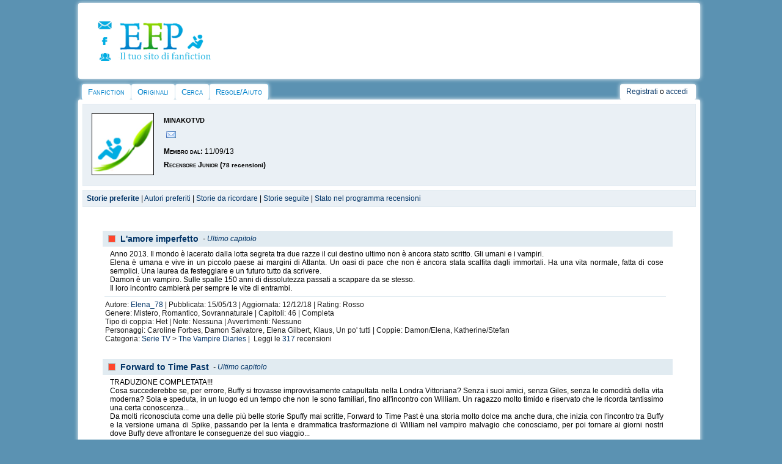

--- FILE ---
content_type: text/html
request_url: https://efpfanfic.net/viewuser.php?uid=534200
body_size: 8519
content:
<!DOCTYPE html><html xmlns="http://www.w3.org/1999/xhtml" xmlns:fb="http://ogp.me/ns/fb#">
<head>
<!-- Quantcast Choice. Consent Manager Tag v2.0 (for TCF 2.0) -->
<script type="text/javascript" async=true>
(function() {
  var host = window.location.hostname;
  var element = document.createElement('script');
  var firstScript = document.getElementsByTagName('script')[0];
  var url = 'https://quantcast.mgr.consensu.org'
    .concat('/choice/', 'xTLPK6FTs8fmh', '/', host, '/choice.js')
  var uspTries = 0;
  var uspTriesLimit = 3;
  element.async = true;
  element.type = 'text/javascript';
  element.src = url;

  firstScript.parentNode.insertBefore(element, firstScript);

  function makeStub() {
    var TCF_LOCATOR_NAME = '__tcfapiLocator';
    var queue = [];
    var win = window;
    var cmpFrame;

    function addFrame() {
      var doc = win.document;
      var otherCMP = !!(win.frames[TCF_LOCATOR_NAME]);

      if (!otherCMP) {
        if (doc.body) {
          var iframe = doc.createElement('iframe');

          iframe.style.cssText = 'display:none';
          iframe.name = TCF_LOCATOR_NAME;
          doc.body.appendChild(iframe);
        } else {
          setTimeout(addFrame, 5);
        }
      }
      return !otherCMP;
    }

    function tcfAPIHandler() {
      var gdprApplies;
      var args = arguments;

      if (!args.length) {
        return queue;
      } else if (args[0] === 'setGdprApplies') {
        if (
          args.length > 3 &&
          args[2] === 2 &&
          typeof args[3] === 'boolean'
        ) {
          gdprApplies = args[3];
          if (typeof args[2] === 'function') {
            args[2]('set', true);
          }
        }
      } else if (args[0] === 'ping') {
        var retr = {
          gdprApplies: gdprApplies,
          cmpLoaded: false,
          cmpStatus: 'stub'
        };

        if (typeof args[2] === 'function') {
          args[2](retr);
        }
      } else {
        queue.push(args);
      }
    }

    function postMessageEventHandler(event) {
      var msgIsString = typeof event.data === 'string';
      var json = {};

      try {
        if (msgIsString) {
          json = JSON.parse(event.data);
        } else {
          json = event.data;
        }
      } catch (ignore) {}

      var payload = json.__tcfapiCall;

      if (payload) {
        window.__tcfapi(
          payload.command,
          payload.version,
          function(retValue, success) {
            var returnMsg = {
              __tcfapiReturn: {
                returnValue: retValue,
                success: success,
                callId: payload.callId
              }
            };
            if (msgIsString) {
              returnMsg = JSON.stringify(returnMsg);
            }
            event.source.postMessage(returnMsg, '*');
          },
          payload.parameter
        );
      }
    }

    while (win) {
      try {
        if (win.frames[TCF_LOCATOR_NAME]) {
          cmpFrame = win;
          break;
        }
      } catch (ignore) {}

      if (win === window.top) {
        break;
      }
      win = win.parent;
    }
    if (!cmpFrame) {
      addFrame();
      win.__tcfapi = tcfAPIHandler;
      win.addEventListener('message', postMessageEventHandler, false);
    }
  };

  makeStub();

  var uspStubFunction = function() {
    var arg = arguments;
    if (typeof window.__uspapi !== uspStubFunction) {
      setTimeout(function() {
        if (typeof window.__uspapi !== 'undefined') {
          window.__uspapi.apply(window.__uspapi, arg);
        }
      }, 500);
    }
  };

  var checkIfUspIsReady = function() {
    uspTries++;
    if (window.__uspapi === uspStubFunction && uspTries < uspTriesLimit) {
      console.warn('USP is not accessible');
    } else {
      clearInterval(uspInterval);
    }
  };

  if (typeof window.__uspapi === 'undefined') {
    window.__uspapi = uspStubFunction;
    var uspInterval = setInterval(checkIfUspIsReady, 6000);
  }
})();
</script>
<!-- End Quantcast Choice. Consent Manager Tag v2.0 (for TCF 2.0) --><!-- BEGIN CRITEO LOADER -->
<script async="async" type="text/javascript" src="https://static.criteo.net/js/ld/publishertag.js"></script>
<script>
    window.Criteo = window.Criteo || {};
    window.Criteo.events = window.Criteo.events || [];

    var CriteoAdUnits = { "placements": [
        /* Criteo Placements List */
        { "slotid": "criteo_1382111", "zoneid": 1382111 }, /*mobile_header*/
        { "slotid": "criteo_1382110", "zoneid": 1382110 }, /*mobile_top*/
        { "slotid": "criteo_1382109", "zoneid": 1382109 }, /*destra adsense*/
        { "slotid": "criteo_1382108", "zoneid": 1382108 }, /*728x90 top*/
        { "slotid": "criteo_1382107", "zoneid": 1382107 }, /*destra Pnet*/
        { "slotid": "criteo_1382106", "zoneid": 1382106 }, /*728x90 header*/
        { "slotid": "criteo_1382105", "zoneid": 1382105 }, /*728x90 top*/
        { "slotid": "criteo_1382104", "zoneid": 1382104 } /*viestory Adsense*/
    ]};
    Criteo.events.push(function() {
        Criteo.Passback.RequestBids(CriteoAdUnits, 2000);
    });
</script>
<!-- END CRITEO LOADER --><meta http-equiv="Content-Type" content="text/html; charset=iso-8859-1" />
<link rel="stylesheet" href="/css/style2014desktop.css" type="text/css">
<link rel="alternate" type="application/rss+xml" title="Ultime storie aggiornate" href="/rss/updated_stories.php">
<link rel="alternate" type="application/rss+xml" title="Ultime storie inserite" href="/rss/new_stories.php">
<link rel="alternate" type="application/rss+xml" title="Ultime news su EFP" href="/rss/news.php">
<link rel="image_src" href="/images/cat/avatar.png">
<link rel="shortcut icon" HREF="favicon.ico">

<script language="JavaScript">
<!--

function n_window(theurl)
{
	// set the width and height
	var the_width=400;
	var the_height=200;

	// set window position
	var from_top=20;
	var from_left=20;

	// set other attributes
	var has_toolbar='no';
	var has_location='no';
	var has_directories='no';
	var has_status='no';
	var has_menubar='no';
	var has_scrollbars='yes';
	var is_resizable='yes';

	// attributes put together
	var the_atts='width='+the_width+',height='+the_height+',top='+from_top+',screenY='+from_top+',left='+from_left+',screenX='+from_left;
	the_atts+=',toolbar='+has_toolbar+',location='+has_location+',directories='+has_directories+',status='+has_status;
	the_atts+=',menubar='+has_menubar+',scrollbars='+has_scrollbars+',resizable='+is_resizable;

	// open window
	window.open(theurl,'',the_atts);
}



function submit1()
{
	document.passwordform.email.value;
	return false;
}


function myopen(filename,windowname,properties)
{
	mywindow = window.open(filename,windowname,properties);
}


//-->
</script><script type="text/javascript">

  var _gaq = _gaq || [];
  _gaq.push(['_setAccount', 'UA-18735577-1']);
  _gaq.push(['_trackPageview']);

  (function() {
    var ga = document.createElement('script'); ga.type = 'text/javascript'; ga.async = true;
    ga.src = ('https:' == document.location.protocol ? 'https://ssl' : 'http://www') + '.google-analytics.com/ga.js';
    var s = document.getElementsByTagName('script')[0]; s.parentNode.insertBefore(ga, s);
  })();

</script><script src="/ckeditor/ckeditor.js"></script><script type="text/javascript" type="application/javascript" src="javascripts/jquery.js"></script><meta property="fb:admins" content="1262807563" /><meta name="viewport" content="width=device-width, user-scalable=yes, maximum-scale=10;"><script src="https://www.google.com/recaptcha/api.js?hl=it" async defer></script>
		<script>
       function onSubmit(token) {
         document.getElementById("formprotetto").submit();
       }
     </script><title>minakotvd, lettore su EFP Fanfiction</title> 
<meta name="description" content="Pagina di minakotvd su EFP Fanfiction, il più grande sito italiano per leggere e scrivere assieme ad altri fan." /> 
<meta name="keywords" content="minakotvd, fanfiction, storie, racconti" />
<meta name="classification" content="fanfiction, storie, racconti" />
<meta property="og:title" content="minakotvd, lettore su EFP Fanfiction"/>
<meta property="og:type" content="author"/>
<meta property="og:image" content="/images/cat/avatar.jpg"/>
<meta property="og:url" content=""/>
<meta property="og:site_name" content="EFP"/>
<meta property="fb:admins" content="1262807563"/>
<meta property="og:description" content="Pagina di minakotvd su EFP Fanfiction, il più grande sito italiano per leggere e scrivere assieme ad altri fan."/> 
<div id="fb-root"></div>
<script>(function(d, s, id) {
  var js, fjs = d.getElementsByTagName(s)[0];
  if (d.getElementById(id)) return;
  js = d.createElement(s); js.id = id;
  js.src = "//connect.facebook.net/it_IT/all.js#xfbml=1";
  fjs.parentNode.insertBefore(js, fjs);
}(document, 'script', 'facebook-jssdk'));</script>
<script type='text/javascript' src='http://partner.googleadservices.com/gampad/google_service.js'>
</script>
</head>
<body>
<div id="wrap">
	<div class="innertube">	
<!DOCTYPE HTML PUBLIC "-//W3C//DTD HTML 4.01 Transitional//EN">
<html>
<head>
</head>
<body>

<div id="header">
<div id="containerlogo_icone">
<div id="icone">
<div id="icocontatta"><a href="contatti.php"><img src="/images/layout/contatta.png" border="0" height="13" width="23"></a></div>
<div id="icofacebook"><a href="https://www.facebook.com/efpfanfic" target="_blank"><img src="/images/layout/pagfacebook.png" border="0" height="13" width="17"></a></div>
<div id="icoforum"><a href="https://www.freeforumzone.com/f/4642/EFP/forum.aspx" target="_blank"><img src="/images/layout/forum.png" border="0" height="13" width="18"></a></div>
</div>

<div id="logolink"><a href="/"><img src="/images/layout/logo2013.png" style="border: 0px none ; width: 154px; height: 65px;"></a></div>
<div style="clear: both;"></div>
</div>

<div id="altologo">

<!-- BEGIN 1382105 - 728x90 top -->
<div id="criteo_1382105">
<script type="text/javascript">
    Criteo.events.push(function() {
    Criteo.Passback.RenderAd('criteo_1382105', function(){
      var width = "728",
      height = "90";
      var slotid = "criteo_1382105";
      var div = document.getElementById(slotid);
      if (div) {
          var ifr = document.createElement('iframe');
          ifr.setAttribute("id", slotid + "_iframe"), ifr.setAttribute("frameborder", "0"), ifr.setAttribute("allowtransparency", "true"), ifr.setAttribute("hspace", "0"), ifr.setAttribute("marginwidth", "0"), ifr.setAttribute("marginheight", "0"), ifr.setAttribute("scrolling", "no"), ifr.setAttribute("vspace", "0"), ifr.setAttribute("width", "728"), ifr.setAttribute("height", "90");
          div.appendChild(ifr);
          var htmlcode = "<a rel=\"sponsored\" href=\"https://www.awin1.com/cread.php?s=3428612&v=9647&q=382142&r=1066665\"><img src=\"https://www.awin1.com/cshow.php?s=3428612&v=9647&q=382142&r=1066665\" border=\"0\"></a>";
          var ifrd = ifr.contentWindow.document;
          ifrd.open();
          ifrd.write(htmlcode);
          ifrd.close();
      }
    });
    });
</script>
</div>
<!-- END CRITEO TAG -->
</div>

<div style="clear: both;"></div>


</div>

<div id="container2">
<div id="cont2">
<ul id="nav">

  <li class="first"> <a href="index.php">Fanfiction</a>
    <ul>

      <li><a href="categories.php?catid=1&amp;parentcatid=1">Anime/Manga</a></li>

      <li><a href="categories.php?catid=178&amp;parentcatid=178">Artisti
Musicali</a></li>

      <li><a href="categories.php?catid=91&amp;parentcatid=91">Attori</a></li>

      <li><a href="categories.php?catid=4&amp;parentcatid=4">Crossover</a></li>

      <li><a href="categories.php?catid=69&amp;parentcatid=69">Film</a></li>

      <li><a href="categories.php?catid=76&amp;parentcatid=76">Fumetti/cartoni
americani</a></li>

      <li><a href="categories.php?catid=77&amp;parentcatid=77">Fumetti/cartoni
europei</a></li>

      <li><a href="categories.php?catid=882&amp;parentcatid=882">Giochi
di ruolo</a></li>

      <li><a href="categories.php?catid=7&amp;parentcatid=7">Libri</a></li>

      <li><a href="categories.php?catid=44&amp;parentcatid=44">Serie
TV</a></li>

      <li><a href="categories.php?catid=1453&amp;parentcatid=1453">Teatro
e Musical</a></li>

      <li><a href="categories.php?catid=17&amp;parentcatid=17">Videogiochi</a></li>

    </ul>

  </li>

  <li class="main"> <a href="categories.php?catid=59&amp;parentcatid=59">Originali</a>
    <ul>

      <li><a href="categories.php?catid=241&amp;parentcatid=241">Avventura</a></li>

      <li><a href="categories.php?catid=184&amp;parentcatid=184">Azione</a></li>

      <li><a href="categories.php?catid=194&amp;parentcatid=194">Comico</a></li>

      <li><a href="categories.php?catid=192&amp;parentcatid=192">Commedia</a></li>

      <li><a href="categories.php?catid=195&amp;parentcatid=195">Drammatico</a></li>

      <li><a href="categories.php?catid=687&amp;parentcatid=687">Epico</a></li>

      <li><a href="categories.php?catid=182&amp;parentcatid=182">Fantascienza</a></li>

      <li><a href="categories.php?catid=189&amp;parentcatid=189">Fantasy</a></li>

      <li><a href="categories.php?catid=467&amp;parentcatid=467">Favola</a></li>

      <li><a href="categories.php?catid=193&amp;parentcatid=193">Generale</a></li>

      <li><a href="categories.php?catid=199&amp;parentcatid=199">Giallo</a></li>

      <li><a href="categories.php?catid=190&amp;parentcatid=190">Horror</a></li>

      <li><a href="categories.php?catid=185&amp;parentcatid=185">Introspettivo</a></li>

      <li><a href="categories.php?catid=242&amp;parentcatid=242">Noir</a></li>

      <li><a href="categories.php?catid=292&amp;parentcatid=292">Nonsense</a></li>

      <li><a href="categories.php?catid=112&amp;parentcatid=112">Poesia</a></li>

      <li><a href="categories.php?catid=183&amp;parentcatid=183">Romantico</a></li>

      <li><a href="categories.php?catid=690&amp;parentcatid=690">Soprannaturale</a></li>

      <li><a href="categories.php?catid=186&amp;parentcatid=186">Storico</a></li>

      <li><a href="categories.php?catid=191&amp;parentcatid=191">Thriller</a></li>

    </ul>

  </li>

  <li class="main"> <a href="searchnew.php">Cerca</a>
    <ul>

      <li class="icon storie"><a href="searchnew.php">Cerca</a></li>

      <li><a href="search.php?action=recent">Ultime
storie</a></li>

      <li><a href="chosen.php?action=main">Storie
scelte</a></li>
    </ul>
  </li>

  <li class="main"> <a href="regolamento.php">Regole/Aiuto</a>
    <ul>
      <li><a href="tds.php">Termini del Servizio</a></li>
      <li><a href="regolamento.php">Regolamento</a></li>
      <li><a href="help.php">FAQ</a></li>
      <li><a href="efp/guidahtml.html">Guida html</a></li>
      <li><a href="efp/guide.html#letturafic">Guida lettura storie</a></li>
      <li><a href="efp/guide.html#scelte">Guida storie scelte</a></li>
    </ul>
  </li>
</ul>

</div>

<div id="account">
<div id="secondmenu"> <a name="top"></a><a class="menu" href="newaccount.php">Registrati</a> o <a class="menu" href="user.php">accedi</a>
  </div>

</div>

<div style="clear: both;"></div>

</div>

</body>
</html>
    <div id="corpo">
		
					<div id="riq_contenitore">
					<div style="float:left; padding: 8px 8px 8px 8px;">
					<img src="images/cat/avatar.jpg" width="100" height="100" border="1">
					</div>
					<div style="float:left; padding: 8px 8px 6px 8px; line-height:1.9em;">
					<div style="font-weight: bold; font-variant: small-caps; font-size: 1.3em;">minakotvd</div>
					<div id="gen_contenitore"><a href="viewuser.php?action=contact&uid=534200"><img src="images/icone/email.jpg" height="11" width="16" border="0" title="Contatta l'utente"></a>
					</div>
					<font style="font-variant: small-caps; font-weight:bold;">Membro dal:</font> 11/09/13<br>
					<b><font style="font-variant: small-caps; font-weight:bold;">Recensore Junior</font> (<small>78 recensioni</small>)</b><br>
					 
					</div>
					<div style="clear:both"></div></div>
							
					
					
					<div id="riq_contenitore">
					<a name="main"></a><b><a href="viewuser.php?action=favstor&uid=534200#main">Storie preferite</a></b> | <a href="viewuser.php?action=favauth&uid=534200#favauth">Autori preferiti</a> | <a href="viewuser.php?action=remstor&uid=534200#remstor">Storie da ricordare</a> | <a href="viewuser.php?action=follstor&uid=534200#follstor">Storie seguite</a> | <a href="viewuser.php?action=recensore&uid=534200#recensore">Stato nel programma recensioni</a>
					</div>
					<div style="padding:15px; text-align:center;"></div>
					
					
<div style="text-align:left; padding:3px; margin:0px 30px 15px 30px;">
<div class="storybloc">
<div class="titlebloc">
<div id="rosso" title=""></div>
<div class="titlestoria" style="margin-top:1px;"><a href="viewstory.php?sid=1840096&i=1">L'amore imperfetto</a></div> <div class="ultimochap"> - <a href="viewstory.php?sid=3810718">Ultimo capitolo</a></div></div> <br clear="all"/>
<div class="introbloc">Anno 2013. Il mondo è lacerato dalla lotta segreta tra due razze il cui destino ultimo non è ancora stato scritto. Gli umani e i vampiri.<br />
Elena è umana e vive in un piccolo paese ai margini di Atlanta. Un oasi di pace che non è ancora stata scalfita dagli immortali. Ha una vita normale, fatta di cose semplici. Una laurea da festeggiare e un futuro tutto da scrivere.<br />
Damon è un vampiro. Sulle spalle 150 anni di dissolutezza passati a scappare da se stesso.<br />
Il loro incontro cambierà per sempre le vite di entrambi.</div>
<div class="hrbloc"></div>
<div class="notebloc">Autore: <a href="viewuser.php?uid=374246">Elena_78</a> | 
Pubblicata: 15/05/13 | Aggiornata: 12/12/18 |
Rating: Rosso<br>
Genere: Mistero, Romantico, Sovrannaturale | Capitoli: 46 | Completa<br>
Tipo di coppia: Het |  Note: Nessuna | Avvertimenti: Nessuno
<br>Personaggi: Caroline Forbes, Damon Salvatore, Elena Gilbert, Klaus, Un po' tutti | Coppie: Damon/Elena, Katherine/Stefan
<br>Categoria: <a href="categories.php?catid=44&parentcatid=44">Serie TV</a> > <a href="categories.php?catid=907&parentcatid=907">The Vampire Diaries</a> | &nbsp;Leggi le <a href="reviews.php?sid=1840096&a=">317</a> recensioni</div>
</div>
</div>
<div style="text-align:left; padding:3px; margin:0px 30px 15px 30px;">
<div class="storybloc">
<div class="titlebloc">
<div id="rosso" title=""></div>
<div class="titlestoria" style="margin-top:1px;"><a href="viewstory.php?sid=1596521&i=1">Forward to Time Past</a></div> <div class="ultimochap"> - <a href="viewstory.php?sid=3738982">Ultimo capitolo</a></div></div> <br clear="all"/>
<div class="introbloc">TRADUZIONE COMPLETATA!!!<br />
Cosa succederebbe se, per errore, Buffy si trovasse improvvisamente catapultata nella Londra Vittoriana? Senza i suoi amici, senza Giles, senza le comodità della vita moderna? Sola e speduta, in un luogo ed un tempo che non le sono familiari, fino all'incontro con William. Un ragazzo molto timido e riservato che le ricorda tantissimo una certa conoscenza...<br />
Da molti riconosciuta come una delle più belle storie Spuffy mai scritte, Forward to Time Past è una storia molto dolce ma anche dura, che inizia con l'incontro tra Buffy e la versione umana di Spike, passando per la lenta e drammatica trasformazione di William nel vampiro malvagio che conosciamo, per poi tornare ai giorni nostri dove Buffy deve affrontare le conseguenze del suo viaggio...</div>
<div class="hrbloc"></div>
<div class="notebloc">Autore: <a href="viewuser.php?uid=326309">Unbridled Brunette</a> | 
Pubblicata: 08/02/13 | Aggiornata: 23/01/18 |
Rating: Rosso<br>
Genere: Drammatico, Romantico | Capitoli: 70 | Completa<br>
Tipo di coppia: Het |  Note: Traduzione, What if? | Avvertimenti: Nessuno
<br>Personaggi: Buffy Anne Summers, Un po' tutti, William Spike
<br>Categoria: <a href="categories.php?catid=44&parentcatid=44">Serie TV</a> > <a href="categories.php?catid=45&parentcatid=45">Buffy</a> | &nbsp;Leggi le <a href="reviews.php?sid=1596521&a=">307</a> recensioni</div>
</div>
</div>
<div style="text-align:left; padding:3px; margin:0px 30px 15px 30px;">
<div class="storybloc">
<div class="titlebloc">
<div id="rosso" title=""></div>
<div class="titlestoria" style="margin-top:1px;"><a href="viewstory.php?sid=2529001&i=1">Dancing in the Darkness</a></div> <div class="ultimochap"> - <a href="viewstory.php?sid=3130780">Ultimo capitolo</a></div></div> <br clear="all"/>
<div class="introbloc">Nel 1814, dopo secoli di lotte clandestine, di faide sanguinarie, la guerra che ha visto di fronte vampiri e licantropi è giunta al termine. <br />
Non è stata stabilita una tregua, non vi è stata alcuna pacificazione. <br />
Semplicemente i licantropi hanno vinto e i vampiri sono scomparsi dalla faccia della terra. Con la dipartita dell’ultimo immortale la razza più sanguinosa e temibile che il mondo abbia mai conosciuto si è estinta.<br />
Sono passati duecento anni esatti da quel giorno.<br />
E’ il 2014 e i licantropi hanno continuato a prosperare, tra gli umani, mentre i vampiri vivono solo più nelle leggende, nelle storie che si tramandano di bocca in bocca, o tra le pagine di qualche libro.<br />
Questo, è ciò che tutti sanno, ciò che tutti credono, ciò che tutti sperano.</div>
<div class="hrbloc"></div>
<div class="notebloc">Autore: <a href="viewuser.php?uid=374246">Elena_78</a> | 
Pubblicata: 28/03/14 | Aggiornata: 21/05/15 |
Rating: Rosso<br>
Genere: Dark, Drammatico, Sovrannaturale | Capitoli: 4 | In corso<br>
Tipo di coppia: Het |  Note: Lemon | Avvertimenti: Contenuti forti, Triangolo, Violenza
<br>Personaggi: Caroline Forbes, Damon Salvatore, Elena Gilbert, Katherine Pierce, Un po' tutti | Coppie: Damon/Elena, Elena/Stefan
<br>Categoria: <a href="categories.php?catid=44&parentcatid=44">Serie TV</a> > <a href="categories.php?catid=907&parentcatid=907">The Vampire Diaries</a> | &nbsp;Leggi le <a href="reviews.php?sid=2529001&a=">23</a> recensioni</div>
</div>
</div>
<div style="text-align:left; padding:3px; margin:0px 30px 15px 30px;">
<div class="storybloc">
<div class="titlebloc">
<div id="rosso" title=""></div>
<div class="titlestoria" style="margin-top:1px;"><a href="viewstory.php?sid=1339463&i=1">Tra inferno e paradiso</a></div> <div class="ultimochap"> - <a href="viewstory.php?sid=1682389">Ultimo capitolo</a></div></div> <br clear="all"/>
<div class="introbloc">Dal prologo:<br />
“Stefan era stata la persona di cui aveva avuto bisogno in passato, quando tutte le sue certezze erano crollate, quando aveva perso tutto e cercava in tutti i modi di riprendere le fila della sua vita. Damon era ciò di cui aveva bisogno ora  che non era più quella ragazza spaventata, era una donna forte e indipendente, un vampiro......"<br />
Questa storia è il seguito de "l'evoluzione di un vampiro" racconta come si evolveranno le cose quando Stefan farà il suo ritorno a casa, e di come Elena affronterà la consapevolezza dei suoi reali sentimenti per Damon.<br />
Buona lettura e vi prego recensite in tanti per chi scrive ogni commento è importante</div>
<div class="hrbloc"></div>
<div class="notebloc">Autore: <a href="viewuser.php?uid=241464">Delena85</a> | 
Pubblicata: 27/10/12 | Aggiornata: 13/03/13 |
Rating: Rosso<br>
Genere: Drammatico, Erotico, Sovrannaturale | Capitoli: 37 | Completa<br>
Tipo di coppia: Het |  Note: Lemon, Otherverse | Avvertimenti: Triangolo
<br>Personaggi: Un po' tutti | Coppie: Caroline/Tyler, Damon/Elena
<br>Categoria: <a href="categories.php?catid=44&parentcatid=44">Serie TV</a> > <a href="categories.php?catid=907&parentcatid=907">The Vampire Diaries</a> | &nbsp;Leggi le <a href="reviews.php?sid=1339463&a=">395</a> recensioni</div>
</div>
</div>
<div style="text-align:left; padding:3px; margin:0px 30px 15px 30px;">
<div class="storybloc">
<div class="titlebloc">
<div id="rosso" title=""></div>
<div class="titlestoria" style="margin-top:1px;"><a href="viewstory.php?sid=668970&i=1">October dream</a></div> <div class="ultimochap"> - <a href="viewstory.php?sid=736037">Ultimo capitolo</a></div></div> <br clear="all"/>
<div class="introbloc">Ciò che Damon non avrebbe mai sospettato,era che anche Elena,per le scale,aveva avuto la stessa sensazione e lo stesso desiderio di entrare in quella stanza per fare l’amore,e che anche Elena aveva scacciato quel pensiero con un brivido di eccitazione.</div>
<div class="hrbloc"></div>
<div class="notebloc">Autore: <a href="viewuser.php?uid=123359">anastasia in love</a> | 
Pubblicata: 05/03/11 | Aggiornata: 14/06/11 |
Rating: Rosso<br>
Genere: Romantico, Sentimentale | Capitoli: 12 - Raccolta di One shots | Completa<br>
 Note: Nessuna | Avvertimenti: Nessuno
<br>Personaggi: Damon Salvatore, Elena Gilbert
<br>Categoria: <a href="categories.php?catid=44&parentcatid=44">Serie TV</a> > <a href="categories.php?catid=907&parentcatid=907">The Vampire Diaries</a> | &nbsp;Leggi le <a href="reviews.php?sid=668970&a=">184</a> recensioni</div>
</div>
</div>
					
					
					<div style="text-align:center;">		
<!-- BEGIN 1382106 - 728x90 header -->
<div id="criteo_1382106">
<script type="text/javascript">
    Criteo.events.push(function() {
    Criteo.Passback.RenderAd('criteo_1382106', function(){
      var width = "728",
      height = "90";
      var slotid = "criteo_1382106";
      var div = document.getElementById(slotid);
      if (div) {
          var ifr = document.createElement('iframe');
          ifr.setAttribute("id", slotid + "_iframe"), ifr.setAttribute("frameborder", "0"), ifr.setAttribute("allowtransparency", "true"), ifr.setAttribute("hspace", "0"), ifr.setAttribute("marginwidth", "0"), ifr.setAttribute("marginheight", "0"), ifr.setAttribute("scrolling", "no"), ifr.setAttribute("vspace", "0"), ifr.setAttribute("width", "728"), ifr.setAttribute("height", "90");
          div.appendChild(ifr);
		  var htmlcode = "<html><head></head><body><script type=\"text/javascript\">\n" +
              "    \n" +
              "    amm_zt = 0;\n" +
              "    amm_ad_siteid = 10720;\n" +
              "    amm_ad_zone = 110306;\n" +
              "    amm_ad_width = 728;\n" +
              "    amm_ad_height = 90;\n" +
              "</scr" + "ipt>\n" +
              "<script type=\"text/javascript\"\n" +
              "            src='https://advdl.ammadv.it/js/amm_show_ads_ntag.js'>\n" +
              "     \n" +
              "</scr" + "ipt></body></html>";
		  var ifrd = ifr.contentWindow.document;
          ifrd.open();
          ifrd.write(htmlcode);
          ifrd.close();
      }
    });
    });
</script>
</div>
<!-- END CRITEO TAG -->
							</div>
					<div style="text-align:center; margin:15px auto; font-size:1.3em">	
					</div>

					
	</div>
	<div id="footer">
<!DOCTYPE HTML PUBLIC "-//W3C//DTD HTML 4.01 Transitional//EN">
<html>
<head>
  <title>footermobile.html</title>


</head>
<body>

<div style="padding: 20px; text-align: center;"><font color="#888888">
<br>

<b>&copy; dal 2001, EFP (www.efpfanfic.net). Creato da
Erika.<br>

<br>

EFP non ha alcuna responsabilit&agrave; per gli scritti pubblicati
in esso,
in quanto esclusiva opera e propriet&agrave; degli autori che li
hanno ideati.</b><br>

Il materiale presente su EFP non pu&ograve; essere riprodotto
altrove
senza il consenso del proprietario del materiale, nemmeno parzialmente
(con la sola
esclusione di brevi citazioni, sempre in presenza dei dovuti credits e
nei limiti e termini concessi dalla legge). Tutti i soggetti descritti
nelle storie sono maggiorenni e/o comunque fittizi.<br>

I personaggi e le situazioni presenti nelle fanfic di questo sito sono
utilizzati
senza alcun fine di lucro e nel rispetto dei rispettivi proprietari e
copyrights.<br>

I detentori dei diritti di copyright sfruttati nelle fan
fiction possono richiedere l'immediata cessazione dell'utilizzo del
loro materiale, con una segnalazione adeguatamente supportata da
inoltrare ad EFP.<br>
<br>
<br>
<a class="change-consent" onclick="window.__tcfapi('displayConsentUi', 2, function() {} );"><b>Cambia il consenso sulla privacy</b></a>

</font>
</div>

</body>
</html>
	</div>	
	
</div>
</div>
	
</body>
</html>